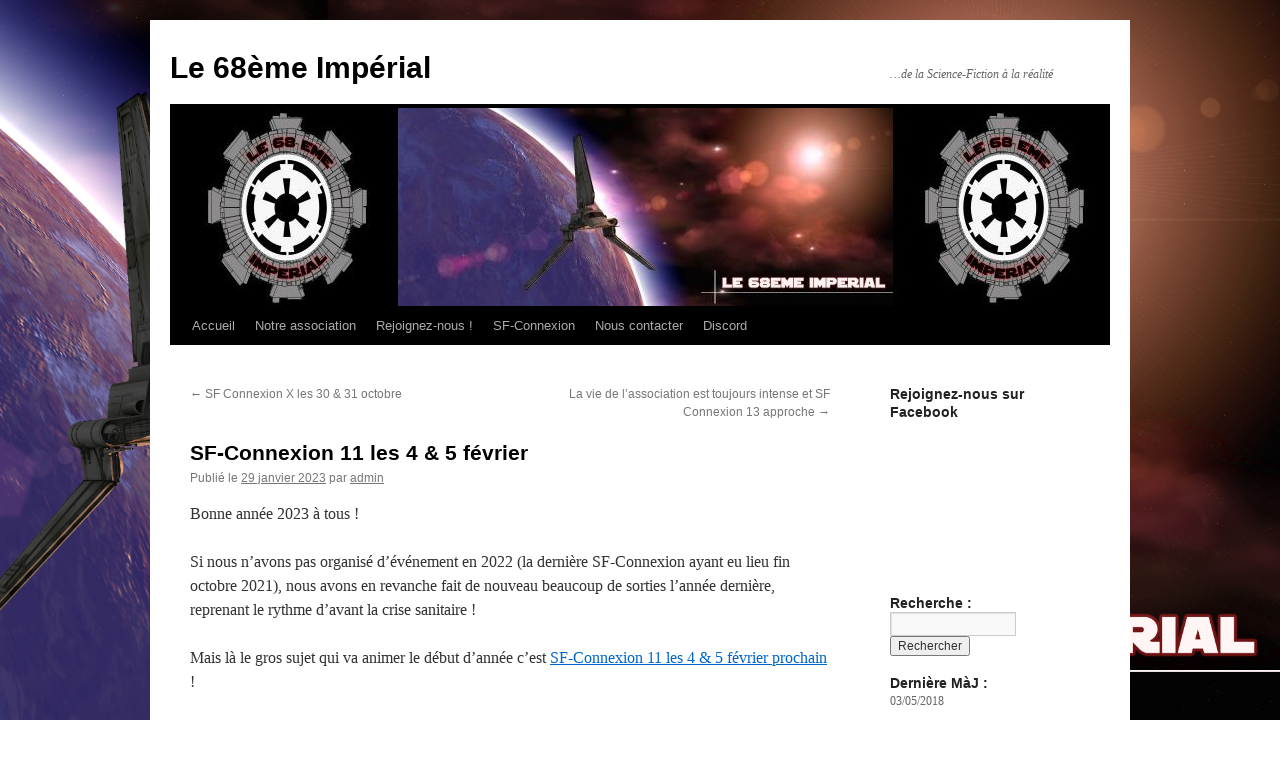

--- FILE ---
content_type: text/css
request_url: http://www.imperial68.com/wp-content/plugins/cforms/styling/cforms2012.css
body_size: 2917
content:
/*                                                    */
/*  main 'top-level' form elements                    */
/*                                                    */
@import "calendar.css";

.cform {
	font-family:Arial,sans-serif;
    background: none repeat scroll 0 0 #f9f9f9;
    margin: 10px auto 0;
    width: 510px;
    border: 1px solid #eee;
    border-radius: 3px;
	-moz-border-radius:3px;
	-khtml-border-radius:3px;
	-webkit-border-radius:3px;
}

.cform fieldset	{ 
	margin-top:0; 
	padding:5px 0 15px 0; 
	border:0; 
}

.cform .cf_hidden {
	display:none; 
	border:none!important;
	background:none!important;
	padding:0!important;
	margin:0!important;
}

.cform legend { 
    background: none repeat scroll 0 0 #eaeaea;
    border-radius: 0 3px 3px 0;
	-moz-border-radius:0 3px 3px 0;
	-khtml-border-radius:0 3px 3px 0;
	-webkit-border-radius:0 3px 3px 0;	
    color: #777777;
    font-size: 0.8em;
    font-weight: bold;
    padding: 2px 7px 3px;
    text-shadow: 0 1px 0 #FFFFFF;
}
.cform fieldset:first-child legend { 
    border-radius: 0 0 3px 0;
	-moz-border-radius:0 0 3px 0;
	-khtml-border-radius:0 0 3px 0;
	-webkit-border-radius:0 0 3px 0;
}

ol.cf-ol { 
	margin:0!important; 
	padding:0!important;
}

ol.cf-ol li	{
	background:none!important; 
	margin:5px 0!important;
	padding:0; 
	list-style:none!important; 
	text-align:left;
	line-height:1.3em;
}


/*                                                    */
/* just for text-only fields (no input)               */
/*                                                    */

ol.cf-ol li.textonly {
	letter-spacing:1px;
	margin:10px 0pt !important;
	padding:5px 0pt;
	text-align:center;
	font-size:0.8em;
	text-shadow: 0 1px 0 #FFFFFF;
}


/*                                                    */
/* global definitions for field labels                */
/*                                                    */

.cform label {
    color: #555555;
    display: inline-block;
    font-size: 0.8em;
    font-weight: bold;
    line-height: 1.3em;
    margin: 0.6em 1% 0.5em 1%;
    text-align: right;
    vertical-align: top;
    width: 20%;
}

.cform label span {
}

label.cf-before {
	margin:0.4em 5px; 
}

label.cf-after 	{
	margin:0.4em 5px;
	text-align:left;
	width:115px;
}

label.cf-after span {
	width:115px;
	display:block;
}

label.cf-group-after {
	margin:0.4em 5px;
	width:72px;
	text-align:left;
}
label.cf-group-after span {
	width:72px;
	display:block;
}

/*                                                    */
/*   FORM FIELDS general formatting                   */
/*                                                    */

.cform input,
.cform textarea,
.cform select { 
	text-shadow: 0 1px 0 #FFFFFF;
	color: #111111;
    font-size: 0.9em;
    padding: 5px 10px;
	
	background: #f9f9f9; 
	border: 1px solid #e2e2e2; 
	vertical-align:top;

	box-shadow: none;	
	background: #f7f7f7; /* Old browsers */
	background: -moz-linear-gradient(top,  #f7f7f7 0%, #eeeeee 100%); /* FF3.6+ */
	background: -webkit-gradient(linear, left top, left bottom, color-stop(0%,#f7f7f7), color-stop(100%,#eeeeee)); /* Chrome,Safari4+ */
	background: -webkit-linear-gradient(top,  #f7f7f7 0%,#eeeeee 100%); /* Chrome10+,Safari5.1+ */
	background: -o-linear-gradient(top,  #f7f7f7 0%,#eeeeee 100%); /* Opera 11.10+ */
	background: -ms-linear-gradient(top,  #f7f7f7 0%,#eeeeee 100%); /* IE10+ */
	background: linear-gradient(top,  #f7f7f7 0%,#eeeeee 100%); /* W3C */
	filter: progid:DXImageTransform.Microsoft.gradient( startColorstr='#f7f7f7', endColorstr='#eeeeee',GradientType=0 ); /* IE6-9 */
}
/*
.cform input:hover,
.cform textarea:hover,
.cform select:hover	{
background: #ffffff; 
background: -moz-linear-gradient(top,  #ffffff 0%, #efefef 100%); 
background: -webkit-gradient(linear, left top, left bottom, color-stop(0%,#ffffff), color-stop(100%,#efefef)); 
background: -webkit-linear-gradient(top,  #ffffff 0%,#efefef 100%); 
background: -o-linear-gradient(top,  #ffffff 0%,#efefef 100%); 
background: -ms-linear-gradient(top,  #ffffff 0%,#efefef 100%);
background: linear-gradient(top,  #ffffff 0%,#efefef 100%); 
filter: progid:DXImageTransform.Microsoft.gradient( startColorstr='#ffffff', endColorstr='#efefef',GradientType=0 ); 
}
*/
.cform input:hover,
.cform textarea:hover,
.cform select:hover,
.cform input:focus,
.cform textarea:focus,
.cform select:focus	{ 
	text-shadow: none;
	border: 1px solid #999; 
	background: #fff;
	box-shadow: 0 1px 2px #ccc inset;
}

.cform textarea,
.cform input {
	width: 65%;
}
.cform select {
	padding: 2px 5px;
    width: 69%; /* attempt to have equal length */
}  

.cform select.cfselectmulti	{ 
	height:7.5em; 
}

.cform textarea {
	font-family: arial;
	font-size: 0.9em;
	overflow:auto;
	resize:none;
}

.ui-datepicker-trigger{
	cursor:pointer;
	margin-top: 3px;
}
/*                                                    */
/*   radio button title                               */
/*                                                    */

ol.cf-ol li.cf-box-title {
    color: #999999;
    font-size: 0.8em;
    font-weight: bold;
	margin-left:1.5em;
    padding: 8px 0 0 22%; /* check with label 'width' incl. */
}

/*                                                    */
/*   check boxes                                      */
/*                                                    */

.cform input.cf-box-a,
.cform input.cf-box-b 	{ 
	margin:1px 0 0 0; 
	width:14px;
	height:22px;
	border:none!important;
	background:none!important; 
}

.cform input.cf-box-a 	{ 
	margin-left:22%; /* check with label 'width' incl. */
} 


/*                                                    */
/* check box groups                                   */
/*                                                    */

ol.cf-ol li.cf-box-group {
	margin:10px 0pt 0px !important;
	padding-left: 22%; 
} 

/*                                                    */
/* formatting for text:  "(required)"  & other        */
/*                                                    */

span.reqtxt,
span.emailreqtxt { 
    color: #9B4D4D;
    display: block;
    font-size: 0.7em;
    height: 14px;
    line-height: 1em;
    margin: 0 0 0 22%;
	padding: 0 0 0 20px;
    text-align: right;
    vertical-align: top;
    width: 65%;
}

/*                                                    */
/*   FORM submit button                               */
/*                                                    */

p.cf-sb {
	text-align:right;
	padding: 0!important;
	margin: 0;
}
.cform input.backbutton,
.cform input.resetbutton,
.cform input.sendbutton	{  
	padding:5px 10px; 
	margin: 0 0 0 5px;
	font-size:0.8em;
	cursor:pointer;
	width:auto;

    border-radius: 3px 0 0 0;
	-moz-border-radius:3px 0 0 0;
	-khtml-border-radius:3px 0 0 0;
	-webkit-border-radius:3px 0 0 0;

	border:1px solid #ccc;
	
	background: #f7f7f7; /* Old browsers */
	background: -moz-linear-gradient(top,  #f7f7f7 1%, #e5e5e5 100%); /* FF3.6+ */
	background: -webkit-gradient(linear, left top, left bottom, color-stop(1%,#f7f7f7), color-stop(100%,#e5e5e5)); /* Chrome,Safari4+ */
	background: -webkit-linear-gradient(top,  #f7f7f7 1%,#e5e5e5 100%); /* Chrome10+,Safari5.1+ */
	background: -o-linear-gradient(top,  #f7f7f7 1%,#e5e5e5 100%); /* Opera 11.10+ */
	background: -ms-linear-gradient(top,  #f7f7f7 1%,#e5e5e5 100%); /* IE10+ */
	background: linear-gradient(top,  #f7f7f7 1%,#e5e5e5 100%); /* W3C */
	filter: progid:DXImageTransform.Microsoft.gradient( startColorstr='#f7f7f7', endColorstr='#e5e5e5',GradientType=0 ); /* IE6-9 */
}
.cform input.backbutton:hover,
.cform input.resetbutton:hover,
.cform input.sendbutton:hover {
	border:1px solid #aaa;
	background: #fdfdfd; /* Old browsers */
	background: -moz-linear-gradient(top,  #f7f7f7 1%, #c1c1c1 100%); /* FF3.6+ */
	background: -webkit-gradient(linear, left top, left bottom, color-stop(1%,#f7f7f7), color-stop(100%,#c1c1c1)); /* Chrome,Safari4+ */
	background: -webkit-linear-gradient(top,  #f7f7f7 1%,#c1c1c1 100%); /* Chrome10+,Safari5.1+ */
	background: -o-linear-gradient(top,  #f7f7f7 1%,#c1c1c1 100%); /* Opera 11.10+ */
	background: -ms-linear-gradient(top,  #f7f7f7 1%,#c1c1c1 100%); /* IE10+ */
	background: linear-gradient(top,  #f7f7f7 1%,#c1c1c1 100%); /* W3C */
	filter: progid:DXImageTransform.Microsoft.gradient( startColorstr='#f7f7f7', endColorstr='#c1c1c1',GradientType=0 ); /* IE6-9 */
}
.cform input.resetbutton {
	width: auto;
	padding:5px 1em;
}
.cform input.backbutton {
	width: auto;
	padding:5px 1em;
}

/*                                                    */
/*   FORM FIELDS enhanced error display               */
/*                                                    */
ol.cf-ol li.cf_li_err {
	background:#FFDFDF url(li-err-bg.png) repeat!important;
	border-color:#EDC4C4;
	border-style:solid;
	border-width:1px 0pt;
	padding:10px 0 1px!important;
	margin:5px 0!important;
}

ol.cf-ol li ul.cf_li_text_err {
	height:1%;
	min-height:1%;
	margin:0 0 0 100px;
	padding:0;
	color:#333;
}

ol.cf-ol ul.cf_li_text_err li {
	background:url(icon-alert.png) no-repeat left 1px!important;
	list-style:none!important;
	font-weight:bold;
	text-indent:0;
	margin:0 0 2px!important;
	padding-left:15px;
}
ol.cf-ol ul.cf_li_text_err li:before {
	content:'';
}

/*                                                    */
/* 'visitor verification' related styles              */
/*                                                    */

label.secq,
label.seccap {
	vertical-align:text-bottom;
	margin-bottom:4px;
}

input.secinput {
	vertical-align:text-bottom;
}

#cforms_captcha6,
#cforms_captcha5,
#cforms_captcha4,
#cforms_captcha3,
#cforms_captcha2,
#cforms_captcha {
	height:15px;
	width:50px;
	padding: 4px 4px;
	margin: 0;
}

img.captcha	{
	vertical-align:text-bottom;
	margin:0 0 0 10px!important;
	padding:0!important;
	border:none!important;
	float:none!important;
}

img.captcha-reset {
	vertical-align:text-bottom;
	background:	url(captcha_reset_grey.gif) no-repeat;
	margin:0 0 2px 3px;
	width:21px;
	height:21px;
	border:none;
}

img.imgcalendar {
	border:none;
}

/*                                                    */
/* change formatting of response msgs here            */
/*                                                    */

div.cf_info {
	font-family:Arial,sans-serif;
	font-size:0.8em;
	color:#333;
	display:none;
	padding:10px 15px!important;
	width:480px;
	line-height:1.3em;
	margin:10px auto;
}
div.cf_info > span{
	text-shadow: 0 1px 0 #FFFFFF;
	font-weight: bold;
}
div.cf_info ol {
	margin:0;
	padding:5px 15px 0 30px;
}
div.cf_info ol li {
	padding:1px 0;
	margin:2px 0;
}
div.cf_info a	{
	color:#ad2929!important;
	text-decoration:underline!important;
}
div.success {
	background:#F7F7F7 none repeat scroll 0% 50%;
	color:#444444;
	display:block;
}
div.failure {
	display:block;
    background: url("li-err-bg.png") repeat scroll 0 0 #FFDFDF !important;
    border: 1px solid #EDC4C4;
    border-radius: 3px;
	-moz-border-radius:3px;
	-khtml-border-radius:3px;
	-webkit-border-radius:3px;
}
div.waiting {
	background:#F9F9F9;
	color:#AAAAAA;
	display:block;
}
/*                                                    */
/*   formatting for invalid user inputs               */
/*                                                    */
.cform .cf_error { 
	color:#ad2929; 
	border:1px solid #ad2929; 
}
div.mailerr {
	display:block;
}
.mailerr,
.cform .cf_errortxt {
	color:#ad2929; 
}

/*                                                    */
/* disabled fields [disabled] does not work on IE!    */
/*                                                    */

.disabled,
.disabled:hover,
[disabled]:hover,
[disabled] {
	color:#aaa!important;
	border-color:#dddddd!important;
	background:none!important;
	box-shadow: none!important;
}

/*                                                    */
/* upload box styling                                 */
/*                                                    */
.cform input.cf_upload  {
	width:220px;
	background: #f9f9f9;
	border:1px solid #888888;
}

/*                                                    */
/*  Other: link love                                  */
/*                                                    */
.linklove {
	width:510px;
	margin:0 auto 10px!important;
	padding:0!important;	
	text-align:center!important;
}
.linklove a,
.linklove a:visited {
    color: #888888 !important;
    font-family: Tahoma;
    font-size: 9px;
}

/*                                                    */
/*  Other: browser hacks                              */
/*                                                    */
/*
* html .cform fieldset {
	position: relative;
	margin-top:15px;
	padding-top:25px; 
}
* html .cform legend { 
	position:absolute; 
	top: -10px; 
	left: 10px; 
	margin-left:0;
}
*+html .cform fieldset {
	position: relative;
	margin-top:15px;
	padding-top:25px; 
}
*+html .cform legend { 
	position:absolute; 
	top: -10px; 
	left: 10px; 
	margin-left:0;
}
/*for ie6*/
/*
* html ol.cf-ol,
* html ol.cf-ol li,
* html span.reqtxt,
* html span.emailreqtxt { 
	display: inline-block;  
}
*/
/*for ie7*/
/*
*+html .cform label,
*+html ol.cf-ol,
*+html ol.cf-ol li,
*+html span.reqtxt,
*+html span.emailreqtxt {
	display: inline-block; 
}

* html img.captcha {
	margin-bottom:1px!important;
}
*+html img.captcha {
	margin-bottom:1px!important;
}
*/